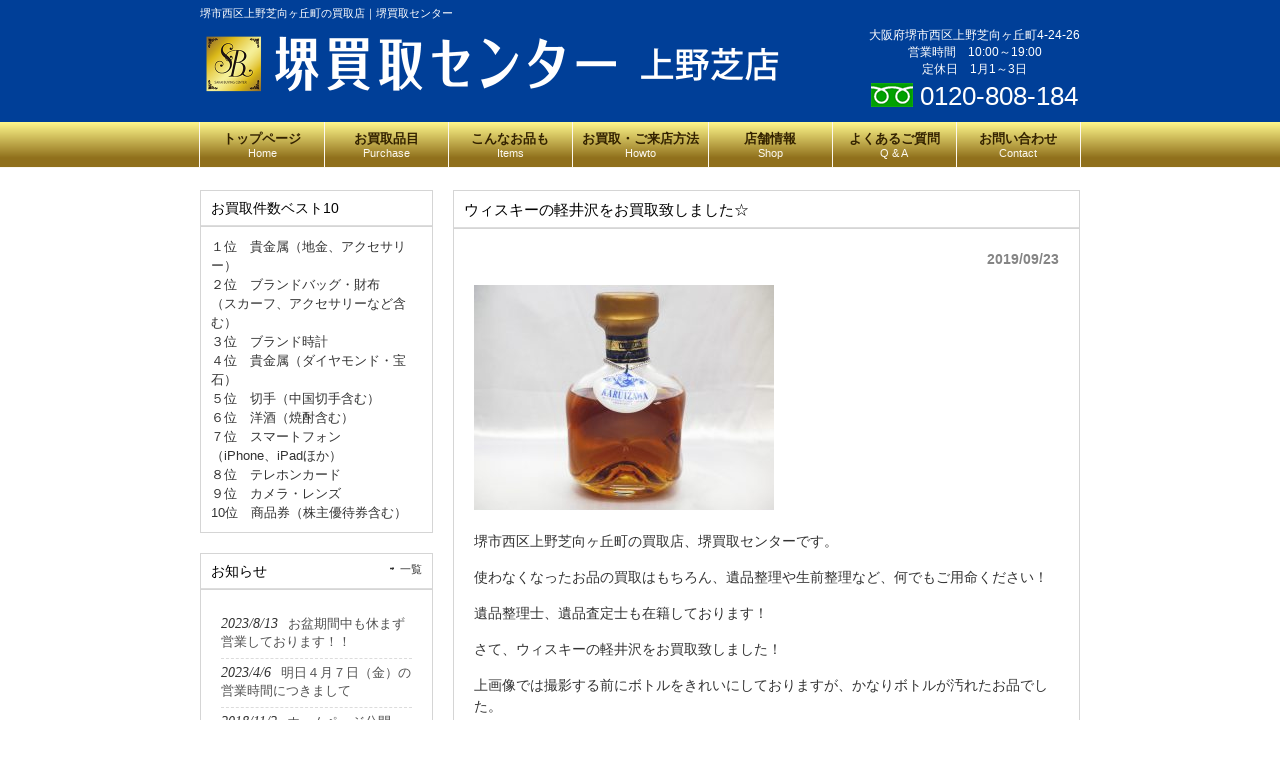

--- FILE ---
content_type: text/html; charset=UTF-8
request_url: https://www.sakai-kaitori-center.com/%E6%9C%AA%E5%88%86%E9%A1%9E/%E3%82%A6%E3%82%A3%E3%82%B9%E3%82%AD%E3%83%BC%E3%81%AE%E8%BB%BD%E4%BA%95%E6%B2%A2%E3%82%92%E3%81%8A%E8%B2%B7%E5%8F%96%E8%87%B4%E3%81%97%E3%81%BE%E3%81%97%E3%81%9F%E2%98%86/
body_size: 10549
content:
<!DOCTYPE html>
<html dir="ltr" lang="ja" prefix="og: https://ogp.me/ns#">
<head>
<meta charset="UTF-8">
<meta name="description" content="ウィスキーの軽井沢をお買取致しました☆ | 堺市西区上野芝向ヶ丘町の買取店｜堺買取センター - 堺市西区上野芝向ヶ丘町の買取店、堺買取センターです。当店は、貴金属、ブランド、時計をはじめ、切手や洋酒、テレホンカード、古銭や記念メダル、香水やカメラなど、とにかくお買取品目が多岐にわたる買取店です。">
<meta name="viewport" content="width=device-width, user-scalable=yes, minimum-scale=1.0">

<link rel="profile" href="http://gmpg.org/xfn/11">
<link rel="stylesheet" type="text/css" media="all" href="https://www.sakai-kaitori-center.com/wp-content/themes/cloudtpl_1282/style.css">
<link rel="stylesheet" href="https://www.sakai-kaitori-center.com/wp-content/themes/cloudtpl_1282/twd.css" type="text/css" media="screen" />
<link rel="pingback" href="https://www.sakai-kaitori-center.com/xmlrpc.php">
<!--[if lt IE 9]>
<script src="https://www.sakai-kaitori-center.com/wp-content/themes/cloudtpl_1282/js/html5.js"></script>
<script src="https://www.sakai-kaitori-center.com/wp-content/themes/cloudtpl_1282/js/css3-mediaqueries.js"></script>
<![endif]-->
<script src="https://www.sakai-kaitori-center.com/wp-content/themes/cloudtpl_1282/js/jquery1.7.2.min.js"></script>
<script src="https://www.sakai-kaitori-center.com/wp-content/themes/cloudtpl_1282/js/script.js"></script>
	<style>img:is([sizes="auto" i], [sizes^="auto," i]) { contain-intrinsic-size: 3000px 1500px }</style>
	
		<!-- All in One SEO 4.8.9 - aioseo.com -->
		<title>ウィスキーの軽井沢をお買取致しました☆ | 堺市西区上野芝向ヶ丘町の買取店｜堺買取センター</title>
	<meta name="robots" content="max-image-preview:large" />
	<meta name="author" content="池田直行"/>
	<link rel="canonical" href="https://www.sakai-kaitori-center.com/%e6%9c%aa%e5%88%86%e9%a1%9e/%e3%82%a6%e3%82%a3%e3%82%b9%e3%82%ad%e3%83%bc%e3%81%ae%e8%bb%bd%e4%ba%95%e6%b2%a2%e3%82%92%e3%81%8a%e8%b2%b7%e5%8f%96%e8%87%b4%e3%81%97%e3%81%be%e3%81%97%e3%81%9f%e2%98%86/" />
	<meta name="generator" content="All in One SEO (AIOSEO) 4.8.9" />
		<meta property="og:locale" content="ja_JP" />
		<meta property="og:site_name" content="堺市西区上野芝向ヶ丘町の買取店｜堺買取センター | 堺市西区上野芝向ヶ丘町の買取店、堺買取センターです。当店は、貴金属、ブランド、時計をはじめ、切手や洋酒、テレホンカード、古銭や記念メダル、香水やカメラなど、とにかくお買取品目が多岐にわたる買取店です。" />
		<meta property="og:type" content="article" />
		<meta property="og:title" content="ウィスキーの軽井沢をお買取致しました☆ | 堺市西区上野芝向ヶ丘町の買取店｜堺買取センター" />
		<meta property="og:url" content="https://www.sakai-kaitori-center.com/%e6%9c%aa%e5%88%86%e9%a1%9e/%e3%82%a6%e3%82%a3%e3%82%b9%e3%82%ad%e3%83%bc%e3%81%ae%e8%bb%bd%e4%ba%95%e6%b2%a2%e3%82%92%e3%81%8a%e8%b2%b7%e5%8f%96%e8%87%b4%e3%81%97%e3%81%be%e3%81%97%e3%81%9f%e2%98%86/" />
		<meta property="article:published_time" content="2019-09-23T01:07:41+00:00" />
		<meta property="article:modified_time" content="2019-09-23T01:07:41+00:00" />
		<meta name="twitter:card" content="summary_large_image" />
		<meta name="twitter:title" content="ウィスキーの軽井沢をお買取致しました☆ | 堺市西区上野芝向ヶ丘町の買取店｜堺買取センター" />
		<script type="application/ld+json" class="aioseo-schema">
			{"@context":"https:\/\/schema.org","@graph":[{"@type":"Article","@id":"https:\/\/www.sakai-kaitori-center.com\/%e6%9c%aa%e5%88%86%e9%a1%9e\/%e3%82%a6%e3%82%a3%e3%82%b9%e3%82%ad%e3%83%bc%e3%81%ae%e8%bb%bd%e4%ba%95%e6%b2%a2%e3%82%92%e3%81%8a%e8%b2%b7%e5%8f%96%e8%87%b4%e3%81%97%e3%81%be%e3%81%97%e3%81%9f%e2%98%86\/#article","name":"\u30a6\u30a3\u30b9\u30ad\u30fc\u306e\u8efd\u4e95\u6ca2\u3092\u304a\u8cb7\u53d6\u81f4\u3057\u307e\u3057\u305f\u2606 | \u583a\u5e02\u897f\u533a\u4e0a\u91ce\u829d\u5411\u30f6\u4e18\u753a\u306e\u8cb7\u53d6\u5e97\uff5c\u583a\u8cb7\u53d6\u30bb\u30f3\u30bf\u30fc","headline":"\u30a6\u30a3\u30b9\u30ad\u30fc\u306e\u8efd\u4e95\u6ca2\u3092\u304a\u8cb7\u53d6\u81f4\u3057\u307e\u3057\u305f\u2606","author":{"@id":"https:\/\/www.sakai-kaitori-center.com\/author\/sakai-kaitori-editor\/#author"},"publisher":{"@id":"https:\/\/www.sakai-kaitori-center.com\/#organization"},"image":{"@type":"ImageObject","url":"https:\/\/www.sakai-kaitori-center.com\/wp-content\/uploads\/2019\/09\/95f58cfc9febf74d47531e619f0ebe89.jpg","@id":"https:\/\/www.sakai-kaitori-center.com\/%e6%9c%aa%e5%88%86%e9%a1%9e\/%e3%82%a6%e3%82%a3%e3%82%b9%e3%82%ad%e3%83%bc%e3%81%ae%e8%bb%bd%e4%ba%95%e6%b2%a2%e3%82%92%e3%81%8a%e8%b2%b7%e5%8f%96%e8%87%b4%e3%81%97%e3%81%be%e3%81%97%e3%81%9f%e2%98%86\/#articleImage","width":1024,"height":769},"datePublished":"2019-09-23T10:07:41+09:00","dateModified":"2019-09-23T10:07:41+09:00","inLanguage":"ja","mainEntityOfPage":{"@id":"https:\/\/www.sakai-kaitori-center.com\/%e6%9c%aa%e5%88%86%e9%a1%9e\/%e3%82%a6%e3%82%a3%e3%82%b9%e3%82%ad%e3%83%bc%e3%81%ae%e8%bb%bd%e4%ba%95%e6%b2%a2%e3%82%92%e3%81%8a%e8%b2%b7%e5%8f%96%e8%87%b4%e3%81%97%e3%81%be%e3%81%97%e3%81%9f%e2%98%86\/#webpage"},"isPartOf":{"@id":"https:\/\/www.sakai-kaitori-center.com\/%e6%9c%aa%e5%88%86%e9%a1%9e\/%e3%82%a6%e3%82%a3%e3%82%b9%e3%82%ad%e3%83%bc%e3%81%ae%e8%bb%bd%e4%ba%95%e6%b2%a2%e3%82%92%e3%81%8a%e8%b2%b7%e5%8f%96%e8%87%b4%e3%81%97%e3%81%be%e3%81%97%e3%81%9f%e2%98%86\/#webpage"},"articleSection":"\u672a\u5206\u985e"},{"@type":"BreadcrumbList","@id":"https:\/\/www.sakai-kaitori-center.com\/%e6%9c%aa%e5%88%86%e9%a1%9e\/%e3%82%a6%e3%82%a3%e3%82%b9%e3%82%ad%e3%83%bc%e3%81%ae%e8%bb%bd%e4%ba%95%e6%b2%a2%e3%82%92%e3%81%8a%e8%b2%b7%e5%8f%96%e8%87%b4%e3%81%97%e3%81%be%e3%81%97%e3%81%9f%e2%98%86\/#breadcrumblist","itemListElement":[{"@type":"ListItem","@id":"https:\/\/www.sakai-kaitori-center.com#listItem","position":1,"name":"\u5bb6","item":"https:\/\/www.sakai-kaitori-center.com","nextItem":{"@type":"ListItem","@id":"https:\/\/www.sakai-kaitori-center.com\/category\/%e6%9c%aa%e5%88%86%e9%a1%9e\/#listItem","name":"\u672a\u5206\u985e"}},{"@type":"ListItem","@id":"https:\/\/www.sakai-kaitori-center.com\/category\/%e6%9c%aa%e5%88%86%e9%a1%9e\/#listItem","position":2,"name":"\u672a\u5206\u985e","item":"https:\/\/www.sakai-kaitori-center.com\/category\/%e6%9c%aa%e5%88%86%e9%a1%9e\/","nextItem":{"@type":"ListItem","@id":"https:\/\/www.sakai-kaitori-center.com\/%e6%9c%aa%e5%88%86%e9%a1%9e\/%e3%82%a6%e3%82%a3%e3%82%b9%e3%82%ad%e3%83%bc%e3%81%ae%e8%bb%bd%e4%ba%95%e6%b2%a2%e3%82%92%e3%81%8a%e8%b2%b7%e5%8f%96%e8%87%b4%e3%81%97%e3%81%be%e3%81%97%e3%81%9f%e2%98%86\/#listItem","name":"\u30a6\u30a3\u30b9\u30ad\u30fc\u306e\u8efd\u4e95\u6ca2\u3092\u304a\u8cb7\u53d6\u81f4\u3057\u307e\u3057\u305f\u2606"},"previousItem":{"@type":"ListItem","@id":"https:\/\/www.sakai-kaitori-center.com#listItem","name":"\u5bb6"}},{"@type":"ListItem","@id":"https:\/\/www.sakai-kaitori-center.com\/%e6%9c%aa%e5%88%86%e9%a1%9e\/%e3%82%a6%e3%82%a3%e3%82%b9%e3%82%ad%e3%83%bc%e3%81%ae%e8%bb%bd%e4%ba%95%e6%b2%a2%e3%82%92%e3%81%8a%e8%b2%b7%e5%8f%96%e8%87%b4%e3%81%97%e3%81%be%e3%81%97%e3%81%9f%e2%98%86\/#listItem","position":3,"name":"\u30a6\u30a3\u30b9\u30ad\u30fc\u306e\u8efd\u4e95\u6ca2\u3092\u304a\u8cb7\u53d6\u81f4\u3057\u307e\u3057\u305f\u2606","previousItem":{"@type":"ListItem","@id":"https:\/\/www.sakai-kaitori-center.com\/category\/%e6%9c%aa%e5%88%86%e9%a1%9e\/#listItem","name":"\u672a\u5206\u985e"}}]},{"@type":"Organization","@id":"https:\/\/www.sakai-kaitori-center.com\/#organization","name":"\u583a\u5e02\u897f\u533a\u4e0a\u91ce\u829d\u5411\u30f6\u4e18\u753a\u306e\u8cb7\u53d6\u5e97\uff5c\u583a\u8cb7\u53d6\u30bb\u30f3\u30bf\u30fc","description":"\u583a\u5e02\u897f\u533a\u4e0a\u91ce\u829d\u5411\u30f6\u4e18\u753a\u306e\u8cb7\u53d6\u5e97\u3001\u583a\u8cb7\u53d6\u30bb\u30f3\u30bf\u30fc\u3067\u3059\u3002\u5f53\u5e97\u306f\u3001\u8cb4\u91d1\u5c5e\u3001\u30d6\u30e9\u30f3\u30c9\u3001\u6642\u8a08\u3092\u306f\u3058\u3081\u3001\u5207\u624b\u3084\u6d0b\u9152\u3001\u30c6\u30ec\u30db\u30f3\u30ab\u30fc\u30c9\u3001\u53e4\u92ad\u3084\u8a18\u5ff5\u30e1\u30c0\u30eb\u3001\u9999\u6c34\u3084\u30ab\u30e1\u30e9\u306a\u3069\u3001\u3068\u306b\u304b\u304f\u304a\u8cb7\u53d6\u54c1\u76ee\u304c\u591a\u5c90\u306b\u308f\u305f\u308b\u8cb7\u53d6\u5e97\u3067\u3059\u3002","url":"https:\/\/www.sakai-kaitori-center.com\/"},{"@type":"Person","@id":"https:\/\/www.sakai-kaitori-center.com\/author\/sakai-kaitori-editor\/#author","url":"https:\/\/www.sakai-kaitori-center.com\/author\/sakai-kaitori-editor\/","name":"\u6c60\u7530\u76f4\u884c","image":{"@type":"ImageObject","@id":"https:\/\/www.sakai-kaitori-center.com\/%e6%9c%aa%e5%88%86%e9%a1%9e\/%e3%82%a6%e3%82%a3%e3%82%b9%e3%82%ad%e3%83%bc%e3%81%ae%e8%bb%bd%e4%ba%95%e6%b2%a2%e3%82%92%e3%81%8a%e8%b2%b7%e5%8f%96%e8%87%b4%e3%81%97%e3%81%be%e3%81%97%e3%81%9f%e2%98%86\/#authorImage","url":"https:\/\/secure.gravatar.com\/avatar\/227812d4f0091a8e24fe31c0c20f4bea61cc9eeae41a35057e5eea9038c60b2c?s=96&d=mm&r=g","width":96,"height":96,"caption":"\u6c60\u7530\u76f4\u884c"}},{"@type":"WebPage","@id":"https:\/\/www.sakai-kaitori-center.com\/%e6%9c%aa%e5%88%86%e9%a1%9e\/%e3%82%a6%e3%82%a3%e3%82%b9%e3%82%ad%e3%83%bc%e3%81%ae%e8%bb%bd%e4%ba%95%e6%b2%a2%e3%82%92%e3%81%8a%e8%b2%b7%e5%8f%96%e8%87%b4%e3%81%97%e3%81%be%e3%81%97%e3%81%9f%e2%98%86\/#webpage","url":"https:\/\/www.sakai-kaitori-center.com\/%e6%9c%aa%e5%88%86%e9%a1%9e\/%e3%82%a6%e3%82%a3%e3%82%b9%e3%82%ad%e3%83%bc%e3%81%ae%e8%bb%bd%e4%ba%95%e6%b2%a2%e3%82%92%e3%81%8a%e8%b2%b7%e5%8f%96%e8%87%b4%e3%81%97%e3%81%be%e3%81%97%e3%81%9f%e2%98%86\/","name":"\u30a6\u30a3\u30b9\u30ad\u30fc\u306e\u8efd\u4e95\u6ca2\u3092\u304a\u8cb7\u53d6\u81f4\u3057\u307e\u3057\u305f\u2606 | \u583a\u5e02\u897f\u533a\u4e0a\u91ce\u829d\u5411\u30f6\u4e18\u753a\u306e\u8cb7\u53d6\u5e97\uff5c\u583a\u8cb7\u53d6\u30bb\u30f3\u30bf\u30fc","inLanguage":"ja","isPartOf":{"@id":"https:\/\/www.sakai-kaitori-center.com\/#website"},"breadcrumb":{"@id":"https:\/\/www.sakai-kaitori-center.com\/%e6%9c%aa%e5%88%86%e9%a1%9e\/%e3%82%a6%e3%82%a3%e3%82%b9%e3%82%ad%e3%83%bc%e3%81%ae%e8%bb%bd%e4%ba%95%e6%b2%a2%e3%82%92%e3%81%8a%e8%b2%b7%e5%8f%96%e8%87%b4%e3%81%97%e3%81%be%e3%81%97%e3%81%9f%e2%98%86\/#breadcrumblist"},"author":{"@id":"https:\/\/www.sakai-kaitori-center.com\/author\/sakai-kaitori-editor\/#author"},"creator":{"@id":"https:\/\/www.sakai-kaitori-center.com\/author\/sakai-kaitori-editor\/#author"},"datePublished":"2019-09-23T10:07:41+09:00","dateModified":"2019-09-23T10:07:41+09:00"},{"@type":"WebSite","@id":"https:\/\/www.sakai-kaitori-center.com\/#website","url":"https:\/\/www.sakai-kaitori-center.com\/","name":"\u583a\u5e02\u897f\u533a\u4e0a\u91ce\u829d\u5411\u30f6\u4e18\u753a\u306e\u8cb7\u53d6\u5e97\uff5c\u583a\u8cb7\u53d6\u30bb\u30f3\u30bf\u30fc","description":"\u583a\u5e02\u897f\u533a\u4e0a\u91ce\u829d\u5411\u30f6\u4e18\u753a\u306e\u8cb7\u53d6\u5e97\u3001\u583a\u8cb7\u53d6\u30bb\u30f3\u30bf\u30fc\u3067\u3059\u3002\u5f53\u5e97\u306f\u3001\u8cb4\u91d1\u5c5e\u3001\u30d6\u30e9\u30f3\u30c9\u3001\u6642\u8a08\u3092\u306f\u3058\u3081\u3001\u5207\u624b\u3084\u6d0b\u9152\u3001\u30c6\u30ec\u30db\u30f3\u30ab\u30fc\u30c9\u3001\u53e4\u92ad\u3084\u8a18\u5ff5\u30e1\u30c0\u30eb\u3001\u9999\u6c34\u3084\u30ab\u30e1\u30e9\u306a\u3069\u3001\u3068\u306b\u304b\u304f\u304a\u8cb7\u53d6\u54c1\u76ee\u304c\u591a\u5c90\u306b\u308f\u305f\u308b\u8cb7\u53d6\u5e97\u3067\u3059\u3002","inLanguage":"ja","publisher":{"@id":"https:\/\/www.sakai-kaitori-center.com\/#organization"}}]}
		</script>
		<!-- All in One SEO -->

<link rel='dns-prefetch' href='//stats.wp.com' />
<link rel='dns-prefetch' href='//v0.wordpress.com' />
<link rel="alternate" type="application/rss+xml" title="堺市西区上野芝向ヶ丘町の買取店｜堺買取センター &raquo; ウィスキーの軽井沢をお買取致しました☆ のコメントのフィード" href="https://www.sakai-kaitori-center.com/%e6%9c%aa%e5%88%86%e9%a1%9e/%e3%82%a6%e3%82%a3%e3%82%b9%e3%82%ad%e3%83%bc%e3%81%ae%e8%bb%bd%e4%ba%95%e6%b2%a2%e3%82%92%e3%81%8a%e8%b2%b7%e5%8f%96%e8%87%b4%e3%81%97%e3%81%be%e3%81%97%e3%81%9f%e2%98%86/feed/" />
<script type="text/javascript">
/* <![CDATA[ */
window._wpemojiSettings = {"baseUrl":"https:\/\/s.w.org\/images\/core\/emoji\/16.0.1\/72x72\/","ext":".png","svgUrl":"https:\/\/s.w.org\/images\/core\/emoji\/16.0.1\/svg\/","svgExt":".svg","source":{"concatemoji":"https:\/\/www.sakai-kaitori-center.com\/wp-includes\/js\/wp-emoji-release.min.js?ver=6.8.3"}};
/*! This file is auto-generated */
!function(s,n){var o,i,e;function c(e){try{var t={supportTests:e,timestamp:(new Date).valueOf()};sessionStorage.setItem(o,JSON.stringify(t))}catch(e){}}function p(e,t,n){e.clearRect(0,0,e.canvas.width,e.canvas.height),e.fillText(t,0,0);var t=new Uint32Array(e.getImageData(0,0,e.canvas.width,e.canvas.height).data),a=(e.clearRect(0,0,e.canvas.width,e.canvas.height),e.fillText(n,0,0),new Uint32Array(e.getImageData(0,0,e.canvas.width,e.canvas.height).data));return t.every(function(e,t){return e===a[t]})}function u(e,t){e.clearRect(0,0,e.canvas.width,e.canvas.height),e.fillText(t,0,0);for(var n=e.getImageData(16,16,1,1),a=0;a<n.data.length;a++)if(0!==n.data[a])return!1;return!0}function f(e,t,n,a){switch(t){case"flag":return n(e,"\ud83c\udff3\ufe0f\u200d\u26a7\ufe0f","\ud83c\udff3\ufe0f\u200b\u26a7\ufe0f")?!1:!n(e,"\ud83c\udde8\ud83c\uddf6","\ud83c\udde8\u200b\ud83c\uddf6")&&!n(e,"\ud83c\udff4\udb40\udc67\udb40\udc62\udb40\udc65\udb40\udc6e\udb40\udc67\udb40\udc7f","\ud83c\udff4\u200b\udb40\udc67\u200b\udb40\udc62\u200b\udb40\udc65\u200b\udb40\udc6e\u200b\udb40\udc67\u200b\udb40\udc7f");case"emoji":return!a(e,"\ud83e\udedf")}return!1}function g(e,t,n,a){var r="undefined"!=typeof WorkerGlobalScope&&self instanceof WorkerGlobalScope?new OffscreenCanvas(300,150):s.createElement("canvas"),o=r.getContext("2d",{willReadFrequently:!0}),i=(o.textBaseline="top",o.font="600 32px Arial",{});return e.forEach(function(e){i[e]=t(o,e,n,a)}),i}function t(e){var t=s.createElement("script");t.src=e,t.defer=!0,s.head.appendChild(t)}"undefined"!=typeof Promise&&(o="wpEmojiSettingsSupports",i=["flag","emoji"],n.supports={everything:!0,everythingExceptFlag:!0},e=new Promise(function(e){s.addEventListener("DOMContentLoaded",e,{once:!0})}),new Promise(function(t){var n=function(){try{var e=JSON.parse(sessionStorage.getItem(o));if("object"==typeof e&&"number"==typeof e.timestamp&&(new Date).valueOf()<e.timestamp+604800&&"object"==typeof e.supportTests)return e.supportTests}catch(e){}return null}();if(!n){if("undefined"!=typeof Worker&&"undefined"!=typeof OffscreenCanvas&&"undefined"!=typeof URL&&URL.createObjectURL&&"undefined"!=typeof Blob)try{var e="postMessage("+g.toString()+"("+[JSON.stringify(i),f.toString(),p.toString(),u.toString()].join(",")+"));",a=new Blob([e],{type:"text/javascript"}),r=new Worker(URL.createObjectURL(a),{name:"wpTestEmojiSupports"});return void(r.onmessage=function(e){c(n=e.data),r.terminate(),t(n)})}catch(e){}c(n=g(i,f,p,u))}t(n)}).then(function(e){for(var t in e)n.supports[t]=e[t],n.supports.everything=n.supports.everything&&n.supports[t],"flag"!==t&&(n.supports.everythingExceptFlag=n.supports.everythingExceptFlag&&n.supports[t]);n.supports.everythingExceptFlag=n.supports.everythingExceptFlag&&!n.supports.flag,n.DOMReady=!1,n.readyCallback=function(){n.DOMReady=!0}}).then(function(){return e}).then(function(){var e;n.supports.everything||(n.readyCallback(),(e=n.source||{}).concatemoji?t(e.concatemoji):e.wpemoji&&e.twemoji&&(t(e.twemoji),t(e.wpemoji)))}))}((window,document),window._wpemojiSettings);
/* ]]> */
</script>
<style id='wp-emoji-styles-inline-css' type='text/css'>

	img.wp-smiley, img.emoji {
		display: inline !important;
		border: none !important;
		box-shadow: none !important;
		height: 1em !important;
		width: 1em !important;
		margin: 0 0.07em !important;
		vertical-align: -0.1em !important;
		background: none !important;
		padding: 0 !important;
	}
</style>
<link rel='stylesheet' id='wp-block-library-css' href='https://www.sakai-kaitori-center.com/wp-includes/css/dist/block-library/style.min.css?ver=6.8.3' type='text/css' media='all' />
<style id='classic-theme-styles-inline-css' type='text/css'>
/*! This file is auto-generated */
.wp-block-button__link{color:#fff;background-color:#32373c;border-radius:9999px;box-shadow:none;text-decoration:none;padding:calc(.667em + 2px) calc(1.333em + 2px);font-size:1.125em}.wp-block-file__button{background:#32373c;color:#fff;text-decoration:none}
</style>
<link rel='stylesheet' id='mediaelement-css' href='https://www.sakai-kaitori-center.com/wp-includes/js/mediaelement/mediaelementplayer-legacy.min.css?ver=4.2.17' type='text/css' media='all' />
<link rel='stylesheet' id='wp-mediaelement-css' href='https://www.sakai-kaitori-center.com/wp-includes/js/mediaelement/wp-mediaelement.min.css?ver=6.8.3' type='text/css' media='all' />
<style id='jetpack-sharing-buttons-style-inline-css' type='text/css'>
.jetpack-sharing-buttons__services-list{display:flex;flex-direction:row;flex-wrap:wrap;gap:0;list-style-type:none;margin:5px;padding:0}.jetpack-sharing-buttons__services-list.has-small-icon-size{font-size:12px}.jetpack-sharing-buttons__services-list.has-normal-icon-size{font-size:16px}.jetpack-sharing-buttons__services-list.has-large-icon-size{font-size:24px}.jetpack-sharing-buttons__services-list.has-huge-icon-size{font-size:36px}@media print{.jetpack-sharing-buttons__services-list{display:none!important}}.editor-styles-wrapper .wp-block-jetpack-sharing-buttons{gap:0;padding-inline-start:0}ul.jetpack-sharing-buttons__services-list.has-background{padding:1.25em 2.375em}
</style>
<style id='global-styles-inline-css' type='text/css'>
:root{--wp--preset--aspect-ratio--square: 1;--wp--preset--aspect-ratio--4-3: 4/3;--wp--preset--aspect-ratio--3-4: 3/4;--wp--preset--aspect-ratio--3-2: 3/2;--wp--preset--aspect-ratio--2-3: 2/3;--wp--preset--aspect-ratio--16-9: 16/9;--wp--preset--aspect-ratio--9-16: 9/16;--wp--preset--color--black: #000000;--wp--preset--color--cyan-bluish-gray: #abb8c3;--wp--preset--color--white: #ffffff;--wp--preset--color--pale-pink: #f78da7;--wp--preset--color--vivid-red: #cf2e2e;--wp--preset--color--luminous-vivid-orange: #ff6900;--wp--preset--color--luminous-vivid-amber: #fcb900;--wp--preset--color--light-green-cyan: #7bdcb5;--wp--preset--color--vivid-green-cyan: #00d084;--wp--preset--color--pale-cyan-blue: #8ed1fc;--wp--preset--color--vivid-cyan-blue: #0693e3;--wp--preset--color--vivid-purple: #9b51e0;--wp--preset--gradient--vivid-cyan-blue-to-vivid-purple: linear-gradient(135deg,rgba(6,147,227,1) 0%,rgb(155,81,224) 100%);--wp--preset--gradient--light-green-cyan-to-vivid-green-cyan: linear-gradient(135deg,rgb(122,220,180) 0%,rgb(0,208,130) 100%);--wp--preset--gradient--luminous-vivid-amber-to-luminous-vivid-orange: linear-gradient(135deg,rgba(252,185,0,1) 0%,rgba(255,105,0,1) 100%);--wp--preset--gradient--luminous-vivid-orange-to-vivid-red: linear-gradient(135deg,rgba(255,105,0,1) 0%,rgb(207,46,46) 100%);--wp--preset--gradient--very-light-gray-to-cyan-bluish-gray: linear-gradient(135deg,rgb(238,238,238) 0%,rgb(169,184,195) 100%);--wp--preset--gradient--cool-to-warm-spectrum: linear-gradient(135deg,rgb(74,234,220) 0%,rgb(151,120,209) 20%,rgb(207,42,186) 40%,rgb(238,44,130) 60%,rgb(251,105,98) 80%,rgb(254,248,76) 100%);--wp--preset--gradient--blush-light-purple: linear-gradient(135deg,rgb(255,206,236) 0%,rgb(152,150,240) 100%);--wp--preset--gradient--blush-bordeaux: linear-gradient(135deg,rgb(254,205,165) 0%,rgb(254,45,45) 50%,rgb(107,0,62) 100%);--wp--preset--gradient--luminous-dusk: linear-gradient(135deg,rgb(255,203,112) 0%,rgb(199,81,192) 50%,rgb(65,88,208) 100%);--wp--preset--gradient--pale-ocean: linear-gradient(135deg,rgb(255,245,203) 0%,rgb(182,227,212) 50%,rgb(51,167,181) 100%);--wp--preset--gradient--electric-grass: linear-gradient(135deg,rgb(202,248,128) 0%,rgb(113,206,126) 100%);--wp--preset--gradient--midnight: linear-gradient(135deg,rgb(2,3,129) 0%,rgb(40,116,252) 100%);--wp--preset--font-size--small: 13px;--wp--preset--font-size--medium: 20px;--wp--preset--font-size--large: 36px;--wp--preset--font-size--x-large: 42px;--wp--preset--spacing--20: 0.44rem;--wp--preset--spacing--30: 0.67rem;--wp--preset--spacing--40: 1rem;--wp--preset--spacing--50: 1.5rem;--wp--preset--spacing--60: 2.25rem;--wp--preset--spacing--70: 3.38rem;--wp--preset--spacing--80: 5.06rem;--wp--preset--shadow--natural: 6px 6px 9px rgba(0, 0, 0, 0.2);--wp--preset--shadow--deep: 12px 12px 50px rgba(0, 0, 0, 0.4);--wp--preset--shadow--sharp: 6px 6px 0px rgba(0, 0, 0, 0.2);--wp--preset--shadow--outlined: 6px 6px 0px -3px rgba(255, 255, 255, 1), 6px 6px rgba(0, 0, 0, 1);--wp--preset--shadow--crisp: 6px 6px 0px rgba(0, 0, 0, 1);}:where(.is-layout-flex){gap: 0.5em;}:where(.is-layout-grid){gap: 0.5em;}body .is-layout-flex{display: flex;}.is-layout-flex{flex-wrap: wrap;align-items: center;}.is-layout-flex > :is(*, div){margin: 0;}body .is-layout-grid{display: grid;}.is-layout-grid > :is(*, div){margin: 0;}:where(.wp-block-columns.is-layout-flex){gap: 2em;}:where(.wp-block-columns.is-layout-grid){gap: 2em;}:where(.wp-block-post-template.is-layout-flex){gap: 1.25em;}:where(.wp-block-post-template.is-layout-grid){gap: 1.25em;}.has-black-color{color: var(--wp--preset--color--black) !important;}.has-cyan-bluish-gray-color{color: var(--wp--preset--color--cyan-bluish-gray) !important;}.has-white-color{color: var(--wp--preset--color--white) !important;}.has-pale-pink-color{color: var(--wp--preset--color--pale-pink) !important;}.has-vivid-red-color{color: var(--wp--preset--color--vivid-red) !important;}.has-luminous-vivid-orange-color{color: var(--wp--preset--color--luminous-vivid-orange) !important;}.has-luminous-vivid-amber-color{color: var(--wp--preset--color--luminous-vivid-amber) !important;}.has-light-green-cyan-color{color: var(--wp--preset--color--light-green-cyan) !important;}.has-vivid-green-cyan-color{color: var(--wp--preset--color--vivid-green-cyan) !important;}.has-pale-cyan-blue-color{color: var(--wp--preset--color--pale-cyan-blue) !important;}.has-vivid-cyan-blue-color{color: var(--wp--preset--color--vivid-cyan-blue) !important;}.has-vivid-purple-color{color: var(--wp--preset--color--vivid-purple) !important;}.has-black-background-color{background-color: var(--wp--preset--color--black) !important;}.has-cyan-bluish-gray-background-color{background-color: var(--wp--preset--color--cyan-bluish-gray) !important;}.has-white-background-color{background-color: var(--wp--preset--color--white) !important;}.has-pale-pink-background-color{background-color: var(--wp--preset--color--pale-pink) !important;}.has-vivid-red-background-color{background-color: var(--wp--preset--color--vivid-red) !important;}.has-luminous-vivid-orange-background-color{background-color: var(--wp--preset--color--luminous-vivid-orange) !important;}.has-luminous-vivid-amber-background-color{background-color: var(--wp--preset--color--luminous-vivid-amber) !important;}.has-light-green-cyan-background-color{background-color: var(--wp--preset--color--light-green-cyan) !important;}.has-vivid-green-cyan-background-color{background-color: var(--wp--preset--color--vivid-green-cyan) !important;}.has-pale-cyan-blue-background-color{background-color: var(--wp--preset--color--pale-cyan-blue) !important;}.has-vivid-cyan-blue-background-color{background-color: var(--wp--preset--color--vivid-cyan-blue) !important;}.has-vivid-purple-background-color{background-color: var(--wp--preset--color--vivid-purple) !important;}.has-black-border-color{border-color: var(--wp--preset--color--black) !important;}.has-cyan-bluish-gray-border-color{border-color: var(--wp--preset--color--cyan-bluish-gray) !important;}.has-white-border-color{border-color: var(--wp--preset--color--white) !important;}.has-pale-pink-border-color{border-color: var(--wp--preset--color--pale-pink) !important;}.has-vivid-red-border-color{border-color: var(--wp--preset--color--vivid-red) !important;}.has-luminous-vivid-orange-border-color{border-color: var(--wp--preset--color--luminous-vivid-orange) !important;}.has-luminous-vivid-amber-border-color{border-color: var(--wp--preset--color--luminous-vivid-amber) !important;}.has-light-green-cyan-border-color{border-color: var(--wp--preset--color--light-green-cyan) !important;}.has-vivid-green-cyan-border-color{border-color: var(--wp--preset--color--vivid-green-cyan) !important;}.has-pale-cyan-blue-border-color{border-color: var(--wp--preset--color--pale-cyan-blue) !important;}.has-vivid-cyan-blue-border-color{border-color: var(--wp--preset--color--vivid-cyan-blue) !important;}.has-vivid-purple-border-color{border-color: var(--wp--preset--color--vivid-purple) !important;}.has-vivid-cyan-blue-to-vivid-purple-gradient-background{background: var(--wp--preset--gradient--vivid-cyan-blue-to-vivid-purple) !important;}.has-light-green-cyan-to-vivid-green-cyan-gradient-background{background: var(--wp--preset--gradient--light-green-cyan-to-vivid-green-cyan) !important;}.has-luminous-vivid-amber-to-luminous-vivid-orange-gradient-background{background: var(--wp--preset--gradient--luminous-vivid-amber-to-luminous-vivid-orange) !important;}.has-luminous-vivid-orange-to-vivid-red-gradient-background{background: var(--wp--preset--gradient--luminous-vivid-orange-to-vivid-red) !important;}.has-very-light-gray-to-cyan-bluish-gray-gradient-background{background: var(--wp--preset--gradient--very-light-gray-to-cyan-bluish-gray) !important;}.has-cool-to-warm-spectrum-gradient-background{background: var(--wp--preset--gradient--cool-to-warm-spectrum) !important;}.has-blush-light-purple-gradient-background{background: var(--wp--preset--gradient--blush-light-purple) !important;}.has-blush-bordeaux-gradient-background{background: var(--wp--preset--gradient--blush-bordeaux) !important;}.has-luminous-dusk-gradient-background{background: var(--wp--preset--gradient--luminous-dusk) !important;}.has-pale-ocean-gradient-background{background: var(--wp--preset--gradient--pale-ocean) !important;}.has-electric-grass-gradient-background{background: var(--wp--preset--gradient--electric-grass) !important;}.has-midnight-gradient-background{background: var(--wp--preset--gradient--midnight) !important;}.has-small-font-size{font-size: var(--wp--preset--font-size--small) !important;}.has-medium-font-size{font-size: var(--wp--preset--font-size--medium) !important;}.has-large-font-size{font-size: var(--wp--preset--font-size--large) !important;}.has-x-large-font-size{font-size: var(--wp--preset--font-size--x-large) !important;}
:where(.wp-block-post-template.is-layout-flex){gap: 1.25em;}:where(.wp-block-post-template.is-layout-grid){gap: 1.25em;}
:where(.wp-block-columns.is-layout-flex){gap: 2em;}:where(.wp-block-columns.is-layout-grid){gap: 2em;}
:root :where(.wp-block-pullquote){font-size: 1.5em;line-height: 1.6;}
</style>
<link rel='stylesheet' id='contact-form-7-css' href='https://www.sakai-kaitori-center.com/wp-content/plugins/contact-form-7/includes/css/styles.css?ver=6.1.2' type='text/css' media='all' />
<link rel="https://api.w.org/" href="https://www.sakai-kaitori-center.com/wp-json/" /><link rel="alternate" title="JSON" type="application/json" href="https://www.sakai-kaitori-center.com/wp-json/wp/v2/posts/1259" /><link rel="EditURI" type="application/rsd+xml" title="RSD" href="https://www.sakai-kaitori-center.com/xmlrpc.php?rsd" />
<link rel='shortlink' href='https://wp.me/papxCz-kj' />
<link rel="alternate" title="oEmbed (JSON)" type="application/json+oembed" href="https://www.sakai-kaitori-center.com/wp-json/oembed/1.0/embed?url=https%3A%2F%2Fwww.sakai-kaitori-center.com%2F%25e6%259c%25aa%25e5%2588%2586%25e9%25a1%259e%2F%25e3%2582%25a6%25e3%2582%25a3%25e3%2582%25b9%25e3%2582%25ad%25e3%2583%25bc%25e3%2581%25ae%25e8%25bb%25bd%25e4%25ba%2595%25e6%25b2%25a2%25e3%2582%2592%25e3%2581%258a%25e8%25b2%25b7%25e5%258f%2596%25e8%2587%25b4%25e3%2581%2597%25e3%2581%25be%25e3%2581%2597%25e3%2581%259f%25e2%2598%2586%2F" />
<link rel="alternate" title="oEmbed (XML)" type="text/xml+oembed" href="https://www.sakai-kaitori-center.com/wp-json/oembed/1.0/embed?url=https%3A%2F%2Fwww.sakai-kaitori-center.com%2F%25e6%259c%25aa%25e5%2588%2586%25e9%25a1%259e%2F%25e3%2582%25a6%25e3%2582%25a3%25e3%2582%25b9%25e3%2582%25ad%25e3%2583%25bc%25e3%2581%25ae%25e8%25bb%25bd%25e4%25ba%2595%25e6%25b2%25a2%25e3%2582%2592%25e3%2581%258a%25e8%25b2%25b7%25e5%258f%2596%25e8%2587%25b4%25e3%2581%2597%25e3%2581%25be%25e3%2581%2597%25e3%2581%259f%25e2%2598%2586%2F&#038;format=xml" />
	<style>img#wpstats{display:none}</style>
		<link rel="icon" href="https://www.sakai-kaitori-center.com/wp-content/uploads/2024/12/cropped-favicon-32x32.jpg" sizes="32x32" />
<link rel="icon" href="https://www.sakai-kaitori-center.com/wp-content/uploads/2024/12/cropped-favicon-192x192.jpg" sizes="192x192" />
<link rel="apple-touch-icon" href="https://www.sakai-kaitori-center.com/wp-content/uploads/2024/12/cropped-favicon-180x180.jpg" />
<meta name="msapplication-TileImage" content="https://www.sakai-kaitori-center.com/wp-content/uploads/2024/12/cropped-favicon-270x270.jpg" />
<!-- Global site tag (gtag.js) - Google Analytics -->
<script async src="https://www.googletagmanager.com/gtag/js?id=G-2S8LG0J6ZP"></script>
<script>
  window.dataLayer = window.dataLayer || [];
  function gtag(){dataLayer.push(arguments);}
  gtag('js', new Date());

  gtag('config', 'G-2S8LG0J6ZP');
</script>
</head>
<body>
<header id="header" role="banner">
	<div class="inner">		
    <h1>堺市西区上野芝向ヶ丘町の買取店｜堺買取センター</h1>
  	<h2><a href="https://www.sakai-kaitori-center.com/" title="堺市西区上野芝向ヶ丘町の買取店｜堺買取センター" rel="home"><img src="https://www.sakai-kaitori-center.com/wp-content/themes/cloudtpl_1282/images/banners/logo.png" alt="堺市西区上野芝向ヶ丘町の買取店｜堺買取センター" height="57"></a></h2>
    <div class="contact"><p>大阪府堺市西区上野芝向ヶ丘町4-24-26<br>営業時間　10:00～19:00<br>定休日　1月1～3日</p>
<p class="tel"><a href="tel:0120808184"><span><img src="https://www.sakai-kaitori-center.com/wp-content/themes/cloudtpl_1282/images/banners/tel-icon.png" alt="フリーダイヤル"></span> 0120-808-184</a></p>
</div>
	</div>
</header>

<nav id="mainNav">
  <div class="inner"> 
    <a class="menu" id="menu"><span>MENU</span></a>
    <div class="panel">
      <ul><li id="menu-item-22" class="menu-item menu-item-type-post_type menu-item-object-page menu-item-home"><a href="https://www.sakai-kaitori-center.com/"><strong>トップページ</strong><span>Home</span></a></li>
<li id="menu-item-41" class="menu-item menu-item-type-post_type menu-item-object-page"><a href="https://www.sakai-kaitori-center.com/%e3%81%8a%e8%b2%b7%e5%8f%96%e5%93%81%e7%9b%ae/"><strong>お買取品目</strong><span>Purchase</span></a></li>
<li id="menu-item-40" class="menu-item menu-item-type-post_type menu-item-object-page"><a href="https://www.sakai-kaitori-center.com/%e3%81%93%e3%82%93%e3%81%aa%e3%81%8a%e5%93%81%e3%82%82/"><strong>こんなお品も</strong><span>Items</span></a></li>
<li id="menu-item-39" class="menu-item menu-item-type-post_type menu-item-object-page"><a href="https://www.sakai-kaitori-center.com/%e3%81%8a%e8%b2%b7%e5%8f%96%e3%83%bb%e3%81%94%e6%9d%a5%e5%ba%97%e6%96%b9%e6%b3%95/"><strong>お買取・ご来店方法</strong><span>Howto</span></a></li>
<li id="menu-item-26" class="menu-item menu-item-type-post_type menu-item-object-page"><a href="https://www.sakai-kaitori-center.com/%e5%ba%97%e8%88%97%e6%83%85%e5%a0%b1/"><strong>店舗情報</strong><span>Shop</span></a></li>
<li id="menu-item-38" class="menu-item menu-item-type-post_type menu-item-object-page"><a href="https://www.sakai-kaitori-center.com/%e3%82%88%e3%81%8f%e3%81%82%e3%82%8b%e3%81%94%e8%b3%aa%e5%95%8f%e3%83%bb%e3%83%97%e3%83%a9%e3%82%a4%e3%83%90%e3%82%b7%e3%83%bc%e3%83%9d%e3%83%aa%e3%82%b7%e3%83%bc/"><strong>よくあるご質問</strong><span>Q &#038; A</span></a></li>
<li id="menu-item-23" class="menu-item menu-item-type-post_type menu-item-object-page"><a href="https://www.sakai-kaitori-center.com/%e3%81%8a%e5%95%8f%e3%81%84%e5%90%88%e3%82%8f%e3%81%9b/"><strong>お問い合わせ</strong><span>Contact</span></a></li>
</ul>    </div>
  </div>
</nav>
<div id="wrapper">

<div id="content">
<section>
		<article id="post-1259" class="content">
	  <header>  	
      <h2 class="title"><span>ウィスキーの軽井沢をお買取致しました☆</span></h2>     
    </header>
    <div class="post">
    <p class="dateLabel"><time datetime="2019-09-23">2019/09/23</time>
		<p><img fetchpriority="high" decoding="async" class="alignnone size-medium wp-image-1260" src="https://www.sakai-kaitori-center.com/wp-content/uploads/2019/09/95f58cfc9febf74d47531e619f0ebe89-300x225.jpg" alt="" width="300" height="225" srcset="https://www.sakai-kaitori-center.com/wp-content/uploads/2019/09/95f58cfc9febf74d47531e619f0ebe89-300x225.jpg 300w, https://www.sakai-kaitori-center.com/wp-content/uploads/2019/09/95f58cfc9febf74d47531e619f0ebe89-768x577.jpg 768w, https://www.sakai-kaitori-center.com/wp-content/uploads/2019/09/95f58cfc9febf74d47531e619f0ebe89.jpg 1024w, https://www.sakai-kaitori-center.com/wp-content/uploads/2019/09/95f58cfc9febf74d47531e619f0ebe89-123x92.jpg 123w" sizes="(max-width: 300px) 100vw, 300px" /></p>
<p>堺市西区上野芝向ヶ丘町の買取店、堺買取センターです。</p>
<p>使わなくなったお品の買取はもちろん、遺品整理や生前整理など、何でもご用命ください！</p>
<p>遺品整理士、遺品査定士も在籍しております！</p>
<p>さて、ウィスキーの軽井沢をお買取致しました！</p>
<p>上画像では撮影する前にボトルをきれいにしておりますが、かなりボトルが汚れたお品でした。</p>
<p>未開栓であれば、どれだけ古くても、どれだけ汚れていても、箱が無くても、</p>
<p>すべてお買取致しますので、洋酒で気になるお品がありましたら、</p>
<p>是非一度、堺市西区上野芝向ヶ丘町の堺買取センターへご用命ください。</p>
<p>また、ルイ・ヴィトン、シャネル、エルメス、ロレックスは特に、超高価買取中です！！</p>
    </div>
     
  </article>
	  <div class="pagenav">
			<span class="prev"><a href="https://www.sakai-kaitori-center.com/%e6%9c%aa%e5%88%86%e9%a1%9e/%e5%92%8c%e6%a5%bd%e5%99%a8%e3%81%ae%e5%b0%ba%e5%85%ab%e3%82%92%e3%81%8a%e8%b2%b7%e5%8f%96%e8%87%b4%e3%81%97%e3%81%be%e3%81%97%e3%81%9f%e2%98%86/" rel="prev">&laquo; 前のページ</a></span>          
			<span class="next"><a href="https://www.sakai-kaitori-center.com/%e6%9c%aa%e5%88%86%e9%a1%9e/%e5%8b%b2%e7%ab%a0%ef%bc%88%e5%8b%b2%e5%85%ab%e7%ad%89%e7%91%9e%e5%ae%9d%e7%ab%a0%ef%bc%89%e3%82%92%e3%81%8a%e8%b2%b7%e5%8f%96%e8%87%b4%e3%81%97%e3%81%be%e3%81%97%e3%81%9f%e2%98%86/" rel="next">次のページ &raquo;</a></span>
	</div>
  </section>
  
	</div><!-- / content -->
  <aside id="sidebar">
      <section id="text-2" class="widget widget_text"><h3><span>お買取件数ベスト10</span></h3>
      <div class="textwidget"><p>１位　貴金属（地金、アクセサリー）</p>
<p>２位　ブランドバッグ・財布<br />
（スカーフ、アクセサリーなど含む）</p>
<p>３位　ブランド時計</p>
<p>４位　貴金属（ダイヤモンド・宝石）</p>
<p>５位　切手（中国切手含む）</p>
<p>６位　洋酒（焼酎含む）</p>
<p>７位　スマートフォン</p>
<p>（iPhone、iPadほか）</p>
<p>８位　テレホンカード</p>
<p>９位　カメラ・レンズ</p>
<p>10位　商品券（株主優待券含む）</p>
      </div>    </section>
      <section class="widgetInfo">
  <div class="newsTitle">
		<h3 class="title"><span>お知らせ</span></h3>
    <p><a href="https://www.sakai-kaitori-center.com/category/info/">一覧</a>
  </div>
	<div class="post news">
	  		<p><a href="https://www.sakai-kaitori-center.com/info/%e3%81%8a%e7%9b%86%e6%9c%9f%e9%96%93%e4%b8%ad%e3%82%82%e4%bc%91%e3%81%be%e3%81%9a%e5%96%b6%e6%a5%ad%e3%81%97%e3%81%a6%e3%81%8a%e3%82%8a%e3%81%be%e3%81%99%ef%bc%81%ef%bc%81/" rel="bookmark" title="Permanent Link to お盆期間中も休まず営業しております！！"><time datetime="2023-08-13">2023/8/13</time><span>お盆期間中も休まず営業しております！！</span></a>
				<p><a href="https://www.sakai-kaitori-center.com/info/%e6%98%8e%e6%97%a5%ef%bc%94%e6%9c%88%ef%bc%97%e6%97%a5%ef%bc%88%e9%87%91%ef%bc%89%e3%81%ae%e5%96%b6%e6%a5%ad%e6%99%82%e9%96%93%e3%81%ab%e3%81%a4%e3%81%8d%e3%81%be%e3%81%97%e3%81%a6/" rel="bookmark" title="Permanent Link to 明日４月７日（金）の営業時間につきまして"><time datetime="2023-04-06">2023/4/6</time><span>明日４月７日（金）の営業時間につきまして</span></a>
				<p><a href="https://www.sakai-kaitori-center.com/info/%e3%83%9b%e3%83%bc%e3%83%a0%e3%83%9a%e3%83%bc%e3%82%b8%e5%85%ac%e9%96%8b/" rel="bookmark" title="Permanent Link to ホームページ公開"><time datetime="2018-11-02">2018/11/2</time><span>ホームページ公開</span></a>
			</div>
  </section>
    
	<section id="text-7" class="widget widget_text"><h3><span>SNS</span></h3>			<div class="textwidget"><p><a href="https://www.instagram.com/sakai_kaitori/"><img loading="lazy" decoding="async" class="aligncenter wp-image-1517" src="https://www.sakai-kaitori-center.com/wp-content/uploads/2019/12/2ab7906dfea56759fc191fc30e01b02d-300x91.jpg" alt="" width="200" height="61" srcset="https://www.sakai-kaitori-center.com/wp-content/uploads/2019/12/2ab7906dfea56759fc191fc30e01b02d.jpg 300w, https://www.sakai-kaitori-center.com/wp-content/uploads/2019/12/2ab7906dfea56759fc191fc30e01b02d-135x41.jpg 135w" sizes="auto, (max-width: 200px) 100vw, 200px" /></a></p>
<p>&nbsp;</p>
<p><a href="https://twitter.com/sakai_kaitori"><img loading="lazy" decoding="async" class="aligncenter wp-image-5485" src="https://www.sakai-kaitori-center.com/wp-content/uploads/2024/07/09e73cedaec81f1cfac70e1ac01ad876-300x225.jpg" alt="" width="166" height="124" data-wp-editing="1" srcset="https://www.sakai-kaitori-center.com/wp-content/uploads/2024/07/09e73cedaec81f1cfac70e1ac01ad876-300x225.jpg 300w, https://www.sakai-kaitori-center.com/wp-content/uploads/2024/07/09e73cedaec81f1cfac70e1ac01ad876.jpg 1024w, https://www.sakai-kaitori-center.com/wp-content/uploads/2024/07/09e73cedaec81f1cfac70e1ac01ad876-768x576.jpg 768w, https://www.sakai-kaitori-center.com/wp-content/uploads/2024/07/09e73cedaec81f1cfac70e1ac01ad876-123x92.jpg 123w" sizes="auto, (max-width: 166px) 100vw, 166px" /></a></p>
</div>
		</section><section id="text-3" class="widget widget_text"><h3><span>こちらのサイトにも掲載！！</span></h3>			<div class="textwidget"><p><a href="https://www.ekiten.jp/shop_32575866/"><br />
<img loading="lazy" decoding="async" class="aligncenter wp-image-320" src="https://www.sakai-kaitori-center.com/wp-content/uploads/2018/11/ekiten_logo.png" alt="" width="150" height="41" srcset="https://www.sakai-kaitori-center.com/wp-content/uploads/2018/11/ekiten_logo.png 228w, https://www.sakai-kaitori-center.com/wp-content/uploads/2018/11/ekiten_logo-135x37.png 135w" sizes="auto, (max-width: 150px) 100vw, 150px" /></a></p>
<p><a href="https://townnote.net/?tel=0120808184"><img loading="lazy" decoding="async" class="aligncenter wp-image-323" src="https://www.sakai-kaitori-center.com/wp-content/uploads/2018/11/townnote-300x88.gif" alt="" width="200" height="58" srcset="https://www.sakai-kaitori-center.com/wp-content/uploads/2018/11/townnote-300x88.gif 300w, https://www.sakai-kaitori-center.com/wp-content/uploads/2018/11/townnote-135x39.gif 135w" sizes="auto, (max-width: 200px) 100vw, 200px" /></a></p>
<p>&nbsp;</p>
<p><a href="https://www.dokoda.net/shop/sc19236/"><img loading="lazy" decoding="async" class="aligncenter wp-image-331 size-full" src="https://www.sakai-kaitori-center.com/wp-content/uploads/2018/11/aredoko.gif" alt="" width="118" height="100" srcset="https://www.sakai-kaitori-center.com/wp-content/uploads/2018/11/aredoko.gif 118w, https://www.sakai-kaitori-center.com/wp-content/uploads/2018/11/aredoko-109x92.gif 109w" sizes="auto, (max-width: 118px) 100vw, 118px" /></a></p>
<p>&nbsp;</p>
<p><a href="https://www.navitime.co.jp/poi?spt=02042.7940"><img loading="lazy" decoding="async" class="aligncenter wp-image-333" src="https://www.sakai-kaitori-center.com/wp-content/uploads/2018/11/navitime.png" alt="" width="200" height="45" srcset="https://www.sakai-kaitori-center.com/wp-content/uploads/2018/11/navitime.png 156w, https://www.sakai-kaitori-center.com/wp-content/uploads/2018/11/navitime-150x35.png 150w, https://www.sakai-kaitori-center.com/wp-content/uploads/2018/11/navitime-135x30.png 135w" sizes="auto, (max-width: 200px) 100vw, 200px" /></a></p>
<p>&nbsp;</p>
<p><a href="http://p27.everytown.info/p27/184/0120808184/堺買取センター/top.html"><img loading="lazy" decoding="async" class="aligncenter wp-image-354" src="https://www.sakai-kaitori-center.com/wp-content/uploads/2018/11/everytown.gif" alt="" width="200" height="48" /></a></p>
</div>
		</section><section id="archives-2" class="widget widget_archive"><h3><span>アーカイブ</span></h3>
			<ul>
				<li class="widget_archive_twdmonth"><span style="font-weight:bold;">2026</span></li>
<li><a href="https://www.sakai-kaitori-center.com/2026/01/" style="white-space: nowrap;">1月</a></li>
<li class="widget_archive_twdmonth"><span style="font-weight:bold;">2025</span></li>
<li><a href="https://www.sakai-kaitori-center.com/2025/12/" style="white-space: nowrap;">12月</a></li>
<li><a href="https://www.sakai-kaitori-center.com/2025/11/" style="white-space: nowrap;">11月</a></li>
<li><a href="https://www.sakai-kaitori-center.com/2025/10/" style="white-space: nowrap;">10月</a></li>
<li><a href="https://www.sakai-kaitori-center.com/2025/09/" style="white-space: nowrap;">9月</a></li>
<li><a href="https://www.sakai-kaitori-center.com/2025/08/" style="white-space: nowrap;">8月</a></li>
<li><a href="https://www.sakai-kaitori-center.com/2025/07/" style="white-space: nowrap;">7月</a></li>
<li class="widget_archive_twdmonth"><span style="font-weight:bold;">2023</span></li>
<li><a href="https://www.sakai-kaitori-center.com/2023/09/" style="white-space: nowrap;">9月</a></li>
<li><a href="https://www.sakai-kaitori-center.com/2023/08/" style="white-space: nowrap;">8月</a></li>
<li><a href="https://www.sakai-kaitori-center.com/2023/07/" style="white-space: nowrap;">7月</a></li>
<li><a href="https://www.sakai-kaitori-center.com/2023/06/" style="white-space: nowrap;">6月</a></li>
<li><a href="https://www.sakai-kaitori-center.com/2023/05/" style="white-space: nowrap;">5月</a></li>
<li><a href="https://www.sakai-kaitori-center.com/2023/04/" style="white-space: nowrap;">4月</a></li>
<li><a href="https://www.sakai-kaitori-center.com/2023/03/" style="white-space: nowrap;">3月</a></li>
<li><a href="https://www.sakai-kaitori-center.com/2023/02/" style="white-space: nowrap;">2月</a></li>
<li><a href="https://www.sakai-kaitori-center.com/2023/01/" style="white-space: nowrap;">1月</a></li>
<li class="widget_archive_twdmonth"><span style="font-weight:bold;">2022</span></li>
<li><a href="https://www.sakai-kaitori-center.com/2022/12/" style="white-space: nowrap;">12月</a></li>
<li><a href="https://www.sakai-kaitori-center.com/2022/11/" style="white-space: nowrap;">11月</a></li>
<li><a href="https://www.sakai-kaitori-center.com/2022/10/" style="white-space: nowrap;">10月</a></li>
<li><a href="https://www.sakai-kaitori-center.com/2022/09/" style="white-space: nowrap;">9月</a></li>
<li><a href="https://www.sakai-kaitori-center.com/2022/08/" style="white-space: nowrap;">8月</a></li>
<li><a href="https://www.sakai-kaitori-center.com/2022/07/" style="white-space: nowrap;">7月</a></li>
<li><a href="https://www.sakai-kaitori-center.com/2022/06/" style="white-space: nowrap;">6月</a></li>
<li><a href="https://www.sakai-kaitori-center.com/2022/05/" style="white-space: nowrap;">5月</a></li>
<li><a href="https://www.sakai-kaitori-center.com/2022/04/" style="white-space: nowrap;">4月</a></li>
<li><a href="https://www.sakai-kaitori-center.com/2022/03/" style="white-space: nowrap;">3月</a></li>
<li><a href="https://www.sakai-kaitori-center.com/2022/02/" style="white-space: nowrap;">2月</a></li>
<li><a href="https://www.sakai-kaitori-center.com/2022/01/" style="white-space: nowrap;">1月</a></li>
<li class="widget_archive_twdmonth"><span style="font-weight:bold;">2021</span></li>
<li><a href="https://www.sakai-kaitori-center.com/2021/12/" style="white-space: nowrap;">12月</a></li>
<li><a href="https://www.sakai-kaitori-center.com/2021/11/" style="white-space: nowrap;">11月</a></li>
<li><a href="https://www.sakai-kaitori-center.com/2021/10/" style="white-space: nowrap;">10月</a></li>
<li><a href="https://www.sakai-kaitori-center.com/2021/09/" style="white-space: nowrap;">9月</a></li>
<li><a href="https://www.sakai-kaitori-center.com/2021/08/" style="white-space: nowrap;">8月</a></li>
<li><a href="https://www.sakai-kaitori-center.com/2021/07/" style="white-space: nowrap;">7月</a></li>
<li><a href="https://www.sakai-kaitori-center.com/2021/06/" style="white-space: nowrap;">6月</a></li>
<li><a href="https://www.sakai-kaitori-center.com/2021/05/" style="white-space: nowrap;">5月</a></li>
<li><a href="https://www.sakai-kaitori-center.com/2021/04/" style="white-space: nowrap;">4月</a></li>
<li><a href="https://www.sakai-kaitori-center.com/2021/03/" style="white-space: nowrap;">3月</a></li>
<li><a href="https://www.sakai-kaitori-center.com/2021/02/" style="white-space: nowrap;">2月</a></li>
<li><a href="https://www.sakai-kaitori-center.com/2021/01/" style="white-space: nowrap;">1月</a></li>
<li class="widget_archive_twdmonth"><span style="font-weight:bold;">2020</span></li>
<li><a href="https://www.sakai-kaitori-center.com/2020/12/" style="white-space: nowrap;">12月</a></li>
<li><a href="https://www.sakai-kaitori-center.com/2020/11/" style="white-space: nowrap;">11月</a></li>
<li><a href="https://www.sakai-kaitori-center.com/2020/10/" style="white-space: nowrap;">10月</a></li>
<li><a href="https://www.sakai-kaitori-center.com/2020/09/" style="white-space: nowrap;">9月</a></li>
<li><a href="https://www.sakai-kaitori-center.com/2020/08/" style="white-space: nowrap;">8月</a></li>
<li><a href="https://www.sakai-kaitori-center.com/2020/07/" style="white-space: nowrap;">7月</a></li>
<li><a href="https://www.sakai-kaitori-center.com/2020/06/" style="white-space: nowrap;">6月</a></li>
<li><a href="https://www.sakai-kaitori-center.com/2020/05/" style="white-space: nowrap;">5月</a></li>
<li><a href="https://www.sakai-kaitori-center.com/2020/04/" style="white-space: nowrap;">4月</a></li>
<li><a href="https://www.sakai-kaitori-center.com/2020/03/" style="white-space: nowrap;">3月</a></li>
<li><a href="https://www.sakai-kaitori-center.com/2020/02/" style="white-space: nowrap;">2月</a></li>
<li><a href="https://www.sakai-kaitori-center.com/2020/01/" style="white-space: nowrap;">1月</a></li>
<li class="widget_archive_twdmonth"><span style="font-weight:bold;">2019</span></li>
<li><a href="https://www.sakai-kaitori-center.com/2019/12/" style="white-space: nowrap;">12月</a></li>
<li><a href="https://www.sakai-kaitori-center.com/2019/11/" style="white-space: nowrap;">11月</a></li>
<li><a href="https://www.sakai-kaitori-center.com/2019/10/" style="white-space: nowrap;">10月</a></li>
<li><a href="https://www.sakai-kaitori-center.com/2019/09/" style="white-space: nowrap;">9月</a></li>
<li><a href="https://www.sakai-kaitori-center.com/2019/08/" style="white-space: nowrap;">8月</a></li>
<li><a href="https://www.sakai-kaitori-center.com/2019/07/" style="white-space: nowrap;">7月</a></li>
<li><a href="https://www.sakai-kaitori-center.com/2019/06/" style="white-space: nowrap;">6月</a></li>
<li><a href="https://www.sakai-kaitori-center.com/2019/05/" style="white-space: nowrap;">5月</a></li>
<li><a href="https://www.sakai-kaitori-center.com/2019/04/" style="white-space: nowrap;">4月</a></li>
<li><a href="https://www.sakai-kaitori-center.com/2019/03/" style="white-space: nowrap;">3月</a></li>
<li><a href="https://www.sakai-kaitori-center.com/2019/02/" style="white-space: nowrap;">2月</a></li>
<li><a href="https://www.sakai-kaitori-center.com/2019/01/" style="white-space: nowrap;">1月</a></li>
<li class="widget_archive_twdmonth"><span style="font-weight:bold;">2018</span></li>
<li><a href="https://www.sakai-kaitori-center.com/2018/12/" style="white-space: nowrap;">12月</a></li>
<li><a href="https://www.sakai-kaitori-center.com/2018/11/" style="white-space: nowrap;">11月</a></li>
			</ul>

			</section><section id="search-2" class="widget widget_search"><form role="search" method="get" id="searchform" class="searchform" action="https://www.sakai-kaitori-center.com/">
				<div>
					<label class="screen-reader-text" for="s">検索:</label>
					<input type="text" value="" name="s" id="s" />
					<input type="submit" id="searchsubmit" value="検索" />
				</div>
			</form></section>  
  
  <p class="banner">
	  <a href="https://sakai-kaitori-center.hatenablog.com/" target="_blank"><img src="https://www.sakai-kaitori-center.com/wp-content/themes/cloudtpl_1282/images/banners/side_banner1_df.png" alt="堺買取センターの はてなブログ" /></a>
		</p>
  
      <p class="banner">
	  <a href="http://ameblo.jp/sakai-kaitori-center/" target="_blank"><img src="https://www.sakai-kaitori-center.com/wp-content/themes/cloudtpl_1282/images/banners/side_banner2_df.png" alt="堺買取センターのアメーバブログ" /></a>
		</p>
  <p class="banner">
	  <a href="http://sakai-kaitori-center.livedoor.biz/" target="_blank"><img src="https://www.sakai-kaitori-center.com/wp-content/themes/cloudtpl_1282/images/banners/side_banner3_df.png" alt="堺買取センターのライブドアブログ" /></a>
		</p>
  
</aside>
</div>
<!-- / wrapper -->


<footer id="footer">
  <div class="inner">
	<ul><li id="menu-item-22" class="menu-item menu-item-type-post_type menu-item-object-page menu-item-home menu-item-22"><a href="https://www.sakai-kaitori-center.com/">トップページ</a></li>
<li id="menu-item-41" class="menu-item menu-item-type-post_type menu-item-object-page menu-item-41"><a href="https://www.sakai-kaitori-center.com/%e3%81%8a%e8%b2%b7%e5%8f%96%e5%93%81%e7%9b%ae/">お買取品目</a></li>
<li id="menu-item-40" class="menu-item menu-item-type-post_type menu-item-object-page menu-item-40"><a href="https://www.sakai-kaitori-center.com/%e3%81%93%e3%82%93%e3%81%aa%e3%81%8a%e5%93%81%e3%82%82/">こんなお品も</a></li>
<li id="menu-item-39" class="menu-item menu-item-type-post_type menu-item-object-page menu-item-39"><a href="https://www.sakai-kaitori-center.com/%e3%81%8a%e8%b2%b7%e5%8f%96%e3%83%bb%e3%81%94%e6%9d%a5%e5%ba%97%e6%96%b9%e6%b3%95/">お買取・ご来店方法</a></li>
<li id="menu-item-26" class="menu-item menu-item-type-post_type menu-item-object-page menu-item-26"><a href="https://www.sakai-kaitori-center.com/%e5%ba%97%e8%88%97%e6%83%85%e5%a0%b1/">店舗情報</a></li>
<li id="menu-item-38" class="menu-item menu-item-type-post_type menu-item-object-page menu-item-38"><a href="https://www.sakai-kaitori-center.com/%e3%82%88%e3%81%8f%e3%81%82%e3%82%8b%e3%81%94%e8%b3%aa%e5%95%8f%e3%83%bb%e3%83%97%e3%83%a9%e3%82%a4%e3%83%90%e3%82%b7%e3%83%bc%e3%83%9d%e3%83%aa%e3%82%b7%e3%83%bc/">よくあるご質問</a></li>
<li id="menu-item-23" class="menu-item menu-item-type-post_type menu-item-object-page menu-item-23"><a href="https://www.sakai-kaitori-center.com/%e3%81%8a%e5%95%8f%e3%81%84%e5%90%88%e3%82%8f%e3%81%9b/">お問い合わせ</a></li>
</ul>  </div>
  <p id="copyright">Copyright &copy; 2026 堺買取センター 上野芝店 All rights Reserved.
</footer>
<!-- / footer -->

<script type="speculationrules">
{"prefetch":[{"source":"document","where":{"and":[{"href_matches":"\/*"},{"not":{"href_matches":["\/wp-*.php","\/wp-admin\/*","\/wp-content\/uploads\/*","\/wp-content\/*","\/wp-content\/plugins\/*","\/wp-content\/themes\/cloudtpl_1282\/*","\/*\\?(.+)"]}},{"not":{"selector_matches":"a[rel~=\"nofollow\"]"}},{"not":{"selector_matches":".no-prefetch, .no-prefetch a"}}]},"eagerness":"conservative"}]}
</script>
<script>
document.addEventListener( 'wpcf7mailsent', function( event ) {
  location = './thanks/';
}, false );
</script><script type="text/javascript" src="https://www.sakai-kaitori-center.com/wp-includes/js/dist/hooks.min.js?ver=4d63a3d491d11ffd8ac6" id="wp-hooks-js"></script>
<script type="text/javascript" src="https://www.sakai-kaitori-center.com/wp-includes/js/dist/i18n.min.js?ver=5e580eb46a90c2b997e6" id="wp-i18n-js"></script>
<script type="text/javascript" id="wp-i18n-js-after">
/* <![CDATA[ */
wp.i18n.setLocaleData( { 'text direction\u0004ltr': [ 'ltr' ] } );
/* ]]> */
</script>
<script type="text/javascript" src="https://www.sakai-kaitori-center.com/wp-content/plugins/contact-form-7/includes/swv/js/index.js?ver=6.1.2" id="swv-js"></script>
<script type="text/javascript" id="contact-form-7-js-translations">
/* <![CDATA[ */
( function( domain, translations ) {
	var localeData = translations.locale_data[ domain ] || translations.locale_data.messages;
	localeData[""].domain = domain;
	wp.i18n.setLocaleData( localeData, domain );
} )( "contact-form-7", {"translation-revision-date":"2025-09-30 07:44:19+0000","generator":"GlotPress\/4.0.1","domain":"messages","locale_data":{"messages":{"":{"domain":"messages","plural-forms":"nplurals=1; plural=0;","lang":"ja_JP"},"This contact form is placed in the wrong place.":["\u3053\u306e\u30b3\u30f3\u30bf\u30af\u30c8\u30d5\u30a9\u30fc\u30e0\u306f\u9593\u9055\u3063\u305f\u4f4d\u7f6e\u306b\u7f6e\u304b\u308c\u3066\u3044\u307e\u3059\u3002"],"Error:":["\u30a8\u30e9\u30fc:"]}},"comment":{"reference":"includes\/js\/index.js"}} );
/* ]]> */
</script>
<script type="text/javascript" id="contact-form-7-js-before">
/* <![CDATA[ */
var wpcf7 = {
    "api": {
        "root": "https:\/\/www.sakai-kaitori-center.com\/wp-json\/",
        "namespace": "contact-form-7\/v1"
    }
};
/* ]]> */
</script>
<script type="text/javascript" src="https://www.sakai-kaitori-center.com/wp-content/plugins/contact-form-7/includes/js/index.js?ver=6.1.2" id="contact-form-7-js"></script>
<script type="text/javascript" id="jetpack-stats-js-before">
/* <![CDATA[ */
_stq = window._stq || [];
_stq.push([ "view", JSON.parse("{\"v\":\"ext\",\"blog\":\"153850803\",\"post\":\"1259\",\"tz\":\"9\",\"srv\":\"www.sakai-kaitori-center.com\",\"j\":\"1:15.1.1\"}") ]);
_stq.push([ "clickTrackerInit", "153850803", "1259" ]);
/* ]]> */
</script>
<script type="text/javascript" src="https://stats.wp.com/e-202604.js" id="jetpack-stats-js" defer="defer" data-wp-strategy="defer"></script>
</body>
</html>